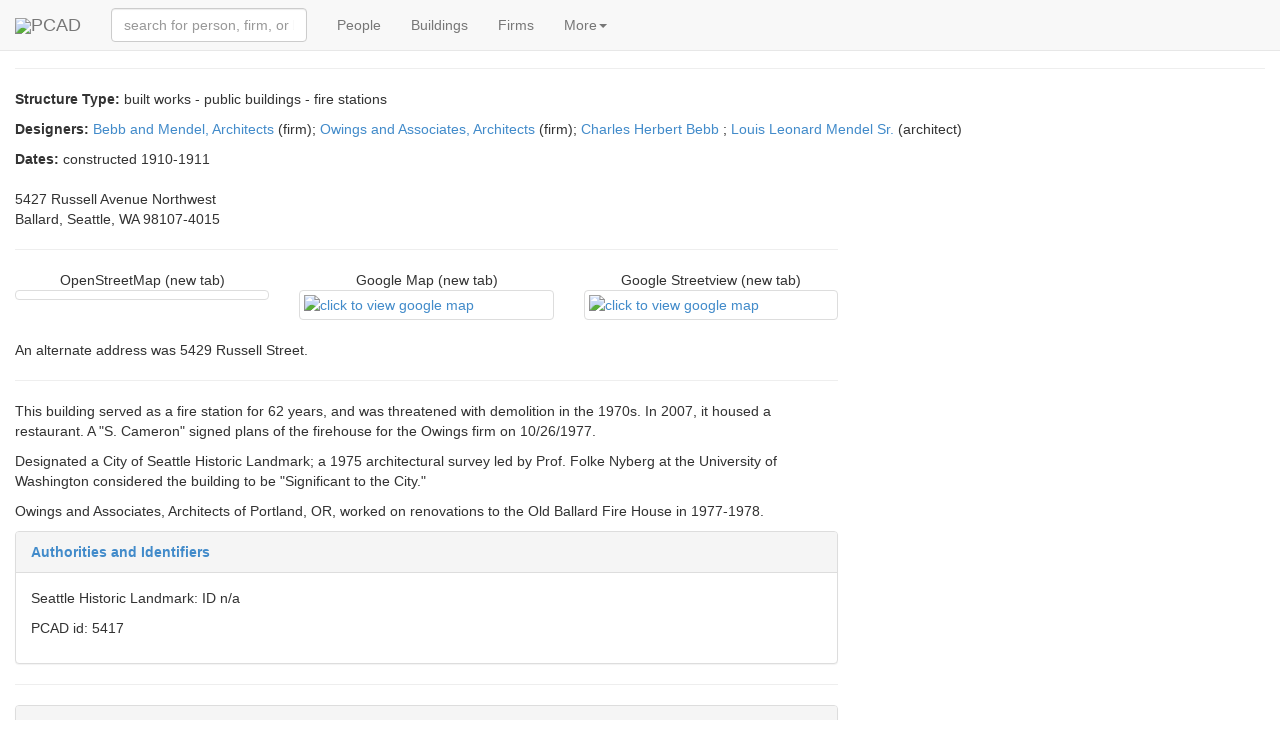

--- FILE ---
content_type: text/html; charset=utf-8
request_url: https://pcad.lib.washington.edu/building/5417/
body_size: 3861
content:
<!DOCTYPE html PUBLIC "-//W3C//DTD XHTML 1.1//EN" "http://www.w3.org/TR/xhtml11/DTD/xhtml11.dtd"><html xml:lang="en" xmlns="http://www.w3.org/1999/xhtml"><head><meta content="text/html; charset=utf-8" http-equiv="content-type"/><meta charset="utf-8"/><meta content="width=device-width, initial-scale=1" name="viewport"/><meta content="Read about City of Seattle, Fire Department (SFD), Station #18, Ballard, Seattle, WA -- historical significance, designers, and related information (structure type: built works - public buildings - fire stations) ." name="description"/><meta content="architecture urban planning design landscape interiors buildings structures history biography reference source encyclopedia" name="keywords"/><meta content="NOODP" name="robots"/><link href="/static/images/pcad-favicon.ico.png" rel="shortcut icon"/><title>PCAD - City of Seattle, Fire Department (SFD), Station #18, Ballard, Seattle, WA</title><script> var API_URL = '/api/'; var MEDIA_URL = '/media/'; var STATIC_URL = '/static/'; </script><link href="//netdna.bootstrapcdn.com/bootstrap/3.1.1/css/bootstrap.min.css" rel="stylesheet"/><link href="//cdnjs.cloudflare.com/ajax/libs/foundicons/3.0.0/foundation-icons.css" rel="stylesheet" type="text/css"/><script> var nameEQ = 'usertheme' + '='; var ca = document.cookie.split(';'); for(var i=0;i < ca.length;i++) { var c = ca[i]; while (c.charAt(0)==' ') c = c.substring(1,c.length); if (c.indexOf(nameEQ) == 0) userTheme = c.substring(nameEQ.length,c.length); else userTheme = null; } if (userTheme != null) { link = document.createElement( "link" ); link.href = "/static/css/bootswatch/" + userTheme; link.type = "text/css"; link.rel = "stylesheet"; document.getElementsByTagName( "head" )[0].appendChild(link); } </script><link href="/static/css/core-bundle.css?608314c1" rel="stylesheet" type="text/css"/><script src="//code.jquery.com/jquery-2.1.1.min.js" type="text/javascript"></script><script src="//cdnjs.cloudflare.com/ajax/libs/typeahead.js/0.10.4/typeahead.bundle.min.js" type="text/javascript"></script><script src="//netdna.bootstrapcdn.com/bootstrap/3.1.1/js/bootstrap.min.js" type="text/javascript"></script><script src="/static/js/core-bundle.js?706d2e23" type="text/javascript"></script><!--[if lt IE 9]><script src="//html5shim.googlecode.com/svn/trunk/html5.js"></script><![endif]--></head><body><nav class="navbar navbar-default navbar-fixed-top" role="navigation"><div class="container-fluid"><div class="navbar-header"><span class="navbar-left"><a class="navbar-brand" href="/"><img src="/static/images/logo-tiny.png"/>PCAD</a></span><button class="navbar-toggle collapsed" data-target="#navbar-collapsable" data-toggle="collapse" type="button"><span class="sr-only">Toggle navigation</span> <span class="icon-bar"></span> <span class="icon-bar"></span> <span class="icon-bar"></span></button></div><div class="collapse navbar-collapse" data-toggle="false" id="navbar-collapsable"><form class="navbar-form navbar-left" role="search"><div class="form-group"><span id="quick-lookup"><input class="typeahead form-control" placeholder="search for person, firm, or building" type="text"/></span></div></form><ul class="nav navbar-nav"><li><a href="/persons/">People</a></li><li><a href="/buildings/">Buildings</a></li><li><a href="/firms/">Firms</a></li><li class="dropdown"><a class="dropdown-toggle" data-toggle="dropdown" href="#">More<span class="caret"></span></a><ul class="dropdown-menu" role="menu"><li><a href="/publications/">Publications</a></li><li><a href="/exhibitions/">Exhibitions</a></li><li><a href="/images/">Images</a></li><li><a href="/blog/">Blog</a></li><li class="divider"></li><li data-target="#optionsPanel" data-toggle="modal"><a href="#">Display Options</a></li></ul></li></ul></div></div></nav><div aria-hidden="true" aria-labelledby="optionsPanelLabel" class="modal fade" id="optionsPanel" role="dialog" tabindex="-1"><div class="modal-dialog modal-lg"><div class="modal-content"><div class="modal-header"><button class="close" data-dismiss="modal" type="button"><span aria-hidden="true">×</span><span class="sr-only">Close</span></button><h4 class="modal-title" id="optionsPanelLabel">PCAD Display Options</h4></div><div class="modal-body"><div class="row"><div class="col-md-5"><h3>PCAD Display Options</h3><p><span">Choose Theme:<select id="theme-chooser"></select></span"></p><p>Select theme to display preview image.</p></div><div class="col-md-4"><div class="thumbnail"><img id="theme-thumbnail" style="height:200px;"/></div></div></div></div><div class="modal-footer"><button class="btn btn-default" id="optionsPanelClose" type="button">Close</button><button class="btn btn-primary" id="optionsPanelSave" type="button">Save changes</button></div></div></div></div><div class="container-fluid"><div class="page-header" style="margin-top:0"><h3><span class="glyphicon glyphicon-home"></span> City of Seattle, Fire Department (SFD), Station #18, Ballard, Seattle, WA <small>(1910-1911)</small></h3></div><p><strong>Structure Type:</strong> built works - public buildings - fire stations</p><p><strong>Designers:</strong> <a href="/firm/1273/">Bebb and Mendel, Architects</a> (firm); <a href="/firm/4428/">Owings and Associates, Architects</a> (firm); <a href="/person/1765/">Charles Herbert Bebb</a> ; <a href="/person/1768/">Louis Leonard Mendel Sr.</a> (architect)</p><p><strong>Dates:</strong> constructed 1910-1911</p><div class="row"><div class="col-md-4 col-md-push-8"></div><div class="col-md-8 col-md-pull-4"><p></p><div class="row"><div class="col-xs-12">5427 Russell Avenue Northwest<br/> Ballard, Seattle, WA 98107-4015</div></div><hr/><div class="row"><link href="/static/jslibs/openlayers/css/ol.css" rel="stylesheet" type="text/css"/><script src="/static/jslibs/openlayers/build/ol.js" type="text/javascript"></script><div class="col-sm-4"><div class="map-thumb-caption text-center">OpenStreetMap (new tab)</div><a class="thumbnail" href="http://www.openstreetmap.org/#map=15s/47.668032/-122.382252" target="_blank" title="OSM by latitude-longitude (opens in new tab)"><div alt="click to view OpenStreetMap" id="osm-fake-thumbnail" style="max-width:250px;max-height:250px;height:100%;margin-left:auto;margin-right:auto;"></div></a></div><script> map = new ol.Map({ target: 'osm-fake-thumbnail', controls: [], interactions: [], layers: [ new ol.layer.Tile({ source: new ol.source.OSM() }) ], view: new ol.View({ center: ol.proj.transform([-122.382252,47.668032], 'EPSG:4326', 'EPSG:3857'), zoom: 14 }) }); $('#osm-fake-thumbnail').data('map', map); $('#osm-fake-thumbnail').data('map').on('precompose', function(e) { $('#osm-fake-thumbnail').css('height', $('#gmap-thumbnail').css('height')); $('#osm-fake-thumbnail').data('map').updateSize(); }); $('#osm-fake-thumbnail').data('map').on('postrender', function(e) { $('#osm-fake-thumbnail').css('height', $('#gmap-thumbnail').css('height')); $('#osm-fake-thumbnail').data('map').updateSize(); }); $(document).ready(function() { $('#osm-fake-thumbnail').css('height', $('#gmap-thumbnail').css('height')); $('#osm-fake-thumbnail').data('map').updateSize(); }); $(window).resize(function() { $('#osm-fake-thumbnail').css('height', $('#gmap-thumbnail').css('height')); }); var container5 = $('#osm-fake-thumbnail').parent().parent().parent().parent().parent(); if (container5.hasClass('location-maps-collapse')) { container5.on('shown.bs.collapse', function(e) { $('#osm-fake-thumbnail').css('height', $('#gmap-thumbnail').css('height')); $('#osm-fake-thumbnail').data('map').updateSize(); }); } </script><div class="col-sm-4"><div class="map-thumb-caption text-center">Google Map (new tab)</div><a class="thumbnail" href="http://maps.google.com/maps?q=47.668032,-122.382252&amp;t=m" target="_blank" title="gmap by latitude-longitude (opens in new tab)"><img alt="click to view google map" id="gmap-thumbnail" src="/media/geo-images/gmap/5338.png"/></a></div><div class="col-sm-4"><div class="map-thumb-caption text-center">Google Streetview (new tab)</div><a class="thumbnail" href="http://maps.google.com/maps?layer=c&amp;cbll=47.668032,-122.382252&amp;cbp=" target="_blank" title="streetview by address (opens in new tab)"><img alt="click to view google map" src="/media/geo-images/gsv/5338.png"/></a></div></div><div>An alternate address was 5429 Russell Street.</div><hr/><p></p><p></p><p>This building served as a fire station for 62 years, and was threatened with demolition in the 1970s. In 2007, it housed a restaurant. A "S. Cameron" signed plans of the firehouse for the Owings firm on 10/26/1977.</p><p></p><p></p><p>Designated a City of Seattle Historic Landmark; a 1975 architectural survey led by Prof. Folke Nyberg at the University of Washington considered the building to be "Significant to the City."</p><p></p><p></p><p>Owings and Associates, Architects of Portland, OR, worked on renovations to the Old Ballard Fire House in 1977-1978.</p><p></p><div class="panel panel-default"><div class="panel-heading identifiers-heading"><a aria-controls="identifiers-collapsable" aria-expanded="true" class="collapsable-heading" data-toggle="collapse" href="#identifiers-collapsable"><strong>Authorities and Identifiers</strong></a></div><div aria-labelledby="identifiers-heading" class="panel-body panel-collapse collapse autocollapse in" id="identifiers-collapsable" role="tabpanel"><p>Seattle Historic Landmark: <span class="identifier-value">ID n/a</span></p><p>PCAD id: <span class="identifier-value">5417</span></p></div></div><hr/><div class="panel panel-default"><div class="panel-heading"><h4 id="publications-heading"><a aria-controls="publications-collapsable" aria-expanded="true" class="collapsable-heading" data-toggle="collapse" href="#publications-collapsable"><span class="glyphicon glyphicon glyphicon-book"></span> Publications</a></h4></div><div aria-labelledby="publications-heading" class="panel-collapse collapse autocollapse in list-group" id="publications-collapsable" role="tabpanel"><a class="list-group-item" href="/publication/6601/">Woodbridge, Sally, Montgomery, Roger, <i>Guide to Architecture in Washington State</i>, 203, 1980.</a> <a class="list-group-item" href="/publication/6648/">Ewell, Liza, <i>Historic Ballard Walking Tour</i>, nd.</a></div></div></div></div><div class="well pcad-footer"><span>Pacific Coast Architecture Database (PCAD) — © 2005-<script>document.write(new Date().getFullYear()); document.write(' ');</script>Alan Michelson</span> <span style="float:right"><p><a href="/about/">About</a> | <a href="/license/">License</a> | <a href="/contact/">Contact</a></p></span></div></div><script> (function(i,s,o,g,r,a,m){i['GoogleAnalyticsObject']=r;i[r]=i[r]||function(){ (i[r].q=i[r].q||[]).push(arguments)},i[r].l=1*new Date();a=s.createElement(o), m=s.getElementsByTagName(o)[0];a.async=1;a.src=g;m.parentNode.insertBefore(a,m) })(window,document,'script','//www.google-analytics.com/analytics.js','ga'); ga('create', 'UA-58854929-1', 'auto'); ga('send', 'pageview');</script></body></html>